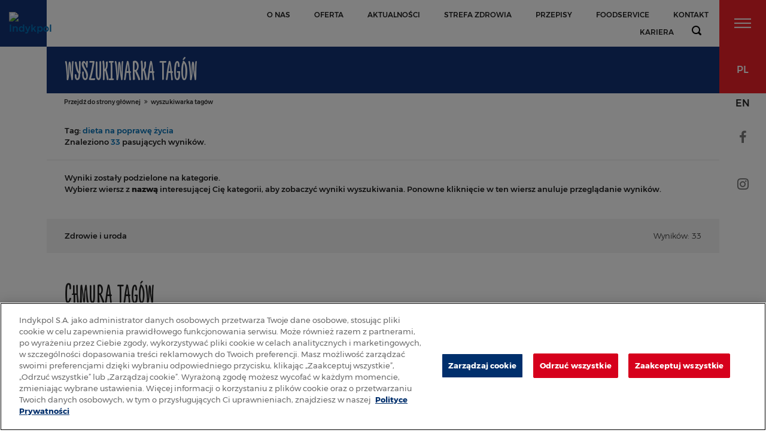

--- FILE ---
content_type: text/html; charset=utf-8
request_url: https://www.indykpol.pl/wyszukiwarka-tagow/dieta-na-poprawe-zycia,6.html
body_size: 11069
content:

<!DOCTYPE html>
<html lang="pl">
	<head>
		<meta charset="UTF-8">
		<title>dieta na poprawę życia - wyszukiwarka tagów - Indykpol</title>
		<meta name="author" content="ideo - www.ideo.pl">
		<meta name="generator" content="edito - www.edito.pl">
		<meta name="keywords" content="chude mięso; dania gotowe; dania obiadowe; dania z drobiu; dania z indyka; dietetyczne dania przepisy; dobry pasztet; filet z indyka; indyk przepisy kulinarne; mięso z indyka; parówki dla dzieci; parówki drobiowe; pieczenie mięsne; pierś z indyka przepisy; potrawy z indyka; producent dań gotowych; produkty dietetyczne; proste przepisy kulinarne; przepisy kulinarne indyk; sałatki przepisy kulinarne; smaczny pasztet; szynka z indyka; udziec z indyka przepisy; wędlina dla dzieci; wędlina drobiowa; wędlina na kanapkę; wędlina z indyka; zdrowe wędliny; producent mięsa z indyka; parówki z indyka; parówki bez konserwantów; wędliny bez konserwantów; szynka bez konserwantów; pasztet bez konserwantów; indykpol; samo dobro; indykpolki; indyk; jedynki; jedyneczki; zalety indyka; zdrowy indyk; parówki ulubione; indyk przepisy">		
		<meta name="description" content="dieta na poprawę życia">		
		<meta name="robots" content="index, follow">
		<meta name="viewport" content="width=device-width, initial-scale=1.0">
        
		<style>
			@media print, screen and (min-width: 40em) {
				.header-module-bar .header-menu {
    				max-width: calc(100% - 240px);
					left: unset;
					top: 50%;
					transform: translateY(-50%);
				}
			}
			@media print, screen and (min-width: 40em) {
				.module .header-module-bar .category-tabs {
					padding-top: 0;
				}
			}
		</style>
        

		<link href="/gfx/indykpol/_thumbs/indykpol__1591685605_lns.css" rel="stylesheet" type="text/css">
		<link rel="apple-touch-icon" sizes="120x120" href="/szablony/indykpol/apple-touch-icon.png">
		<link rel="icon" type="image/png" sizes="128x128" href="/szablony/indykpol/favicon-128x128.png">
		<link rel="icon" type="image/png" sizes="32x32" href="/szablony/indykpol/favicon-32x32.png">
		<link rel="icon" type="image/png" sizes="16x16" href="/szablony/indykpol/favicon-16x16.png">
		<link rel="manifest" href="/szablony/indykpol/manifest.json">
		<link rel="mask-icon" href="/szablony/indykpol/safari-pinned-tab.svg" color="#5bbad5">
		<script>var base_href = "/szablony/indykpol/";</script>
		<script>var Lang = new Object();Lang.lightbox_album_label = "Zdjęcie %1 z %2";</script>
        <!-- CookiePro Cookie Consent Notice start for indykpol.pl -->
<script type="text/javascript" src=https://cookie-cdn.cookiepro.com/consent/f41b0410-b95c-428a-ba8a-21f4b341d831/OtAutoBlock.js ></script>
<script src=https://cookie-cdn.cookiepro.com/scripttemplates/otSDKStub.js data-document-language="true" type="text/javascript" charset="UTF-8" data-domain-script="f41b0410-b95c-428a-ba8a-21f4b341d831" ></script>
<script type="text/javascript">
function OptanonWrapper() { }
</script>
<!-- Koniec powiadomienia o zgód plików cookie CookiePro dla indykpol.pl -->

<!-- Google tag (gtag.js) -->
<script async src="https://www.googletagmanager.com/gtag/js?id=G-6SPFQFH5G0"></script>
<script>
  window.dataLayer = window.dataLayer || [];
  function gtag(){dataLayer.push(arguments);}
  gtag('js', new Date());

  gtag('config', 'G-6SPFQFH5G0');
</script>

<!-- Google Tag Manager Media Choice -->
<script>(function(w,d,s,l,i){w[l]=w[l]||[];w[l].push({'gtm.start':
new Date().getTime(),event:'gtm.js'});var f=d.getElementsByTagName(s)[0],
j=d.createElement(s),dl=l!='dataLayer'?'&l='+l:'';j.async=true;j.src=
'https://www.googletagmanager.com/gtm.js?id='+i+dl;f.parentNode.insertBefore(j,f);
})(window,document,'script','dataLayer','GTM-PSV8X7TG');</script>
<!-- End Google Tag Manager -->

        <script type="application/ld+json">{"@context":"http://schema.org","@type":"Organization","address":{"@type":"PostalAddress","addressLocality":"Olsztyn","streetAddress":"Jesienna 3","postalCode":"10-370","addressRegion":"Warmińsko-mazurskie"},"name":"Indykpol S.A.","email":"sekretariat@indykpol.pl","telephone":"895262222","vatID":"5213590399","image":"https://www.indykpol.pl/gfx/indykpol/pl/corekonfiguracja/logo.png"}</script>
	</head>

	<body class="page lang-pl">
		<!-- Google Tag Manager (noscript) -->
		<noscript><iframe src="https://www.googletagmanager.com/ns.html?id=GTM-MP6MJVS"
		height="0" width="0" style="display:none;visibility:hidden"></iframe></noscript>
		<!-- End Google Tag Manager (noscript) -->
		
		

		<div id="page">
			<header id="header-page">
				<div class="row expanded small-collapse">
					<div class="columns small-12">
													<div id="logo">
								<a href="https://www.indykpol.pl" title="Przejdź do strony głównej">
									<img src="/gfx/indykpol/pl/corekonfiguracja/final-indykpol-logo_rgb_2_2.png" alt="Indykpol">
								</a>
							</div>
												
													<nav id="zone-header">
								<div class="wrapper">
														
													<div class="block js-tab">
        
	<ul class="menu no-bullet level-1">
					<li class="first" >
			<a href="/o-nas/kim-jestesmy/" >
				O nas			</a>
					</li>
			<li>
			<a href="/katalog-produktow/" >
				Oferta			</a>
					</li>
			<li>
			<a href="/o-nas/aktualnosci/" >
				aktualności			</a>
					</li>
			<li>
			<a href="/strefa-zdrowia2/" >
				Strefa zdrowia			</a>
					</li>
			<li>
			<a href="/katalog-przepisow/" >
				Przepisy			</a>
					</li>
			<li>
			<a href="/wspolpraca/food-service/" >
				Foodservice			</a>
					</li>
			<li>
			<a href="/kontakt/" >
				Kontakt			</a>
					</li>
			<li class="last" >
			<a href="/kontakt/kariera/" >
				Kariera			</a>
					</li>
		</ul>
</div>						
												<button type="button" class="js-toggle-search fi" title="Wyszukiwarka"></button>
												
							
								</div>
							</nav>
											</div>
				</div>
				
									<nav id="dropdown-menu">
	<div class="wrapper">
		<div class="row expanded">
			<div class="columns">
				<div class="block js-tab">
                                        
                    <div class="table">
						<ul class="menu no-bullet level-1">
										<li class="first" >
			<a href="/o-nas/kim-jestesmy/" >
				O nas			</a>
							<ul class="no-bullet level-2">
									<li class="first" >
												
						<a href="/o-nas/kim-jestesmy/" >
							Kim jesteśmy						</a>
						
											</li>
									<li>
												
						<a href="/o-nas/aktualnosci/" >
							Aktualności						</a>
						
											</li>
									<li>
												
						<a href="/o-nas/grupa-indykpol/" >
							Grupa Indykpol						</a>
						
											</li>
									<li>
													<button type="button" class="js-toggle-menu-block"></button>
												
						<a href="/o-nas/polityka-jakosci/" >
							Polityka jakości						</a>
						
													<ul class="no-bullet level-3">
															<li class="first" >
																			<button type="button" class="js-toggle-menu-block"></button>
																		
									<a href="/o-nas/polityka-jakosci/jakosc-od-pola-do-stolu/" >
										Jakość od pola do stołu									</a>
									
																			<ul class="no-bullet level-4">
																					<li class="single" >
												<a href="/o-nas/polityka-jakosci/jakosc-od-pola-do-stolu/zalety-indyka/" >
													Zalety Indyka												</a>
											</li>
																				</ul>
																	</li>
															<li>
																		
									<a href="/o-nas/polityka-jakosci/dobrostan-zwierzat/" >
										Dobrostan zwierząt									</a>
									
																	</li>
															<li>
																		
									<a href="/o-nas/polityka-jakosci/ekologia/" >
										Ekologia									</a>
									
																	</li>
															<li class="last" >
																		
									<a href="/o-nas/polityka-jakosci/qafp/" >
										QAFP									</a>
									
																	</li>
														</ul>
											</li>
									<li>
												
						<a href="/o-nas/zasady-etyczne/" >
							Kodeks Etyki						</a>
						
											</li>
									<li>
												
						<a href="/o-nas/fundusze-europejskie/" >
							Fundusze Europejskie						</a>
						
											</li>
									<li>
												
						<a href="/o-nas/dla-akcjonariuszy/" >
							Dla Akcjonariuszy						</a>
						
											</li>
									<li>
												
						<a href="/o-nas/informacja-o-realizowanej-strategii-podatkowej/" >
							Informacja o realizowanej strategii podatkowej						</a>
						
											</li>
									<li class="last" >
												
						<a href="/o-nas/informacje-na-temat/" >
							Zdrowy Drób – Ferma Drobiu w Trękusku						</a>
						
											</li>
								</ul>
					</li>
			<li>
			<a href="/katalog-produktow/" >
				Oferta			</a>
							<ul class="no-bullet level-2">
									<li class="first" >
												
						<a href="/katalog-produktow/mieso/" >
							Mięso						</a>
						
											</li>
									<li>
												
						<a href="/katalog-produktow/parowki/" >
							Parówki						</a>
						
											</li>
									<li>
												
						<a href="/katalog-produktow/wedlliny/" >
							Wędliny						</a>
						
											</li>
									<li>
												
						<a href="/katalog-produktow/pasztety/" >
							Pasztety						</a>
						
											</li>
									<li class="last" >
												
						<a href="/katalog-produktow/dania-obiadowe/" >
							Dania obiadowe						</a>
						
											</li>
								</ul>
					</li>
			<li>
			<a href="/strefa-zdrowia2/" >
				Strefa zdrowia			</a>
							<ul class="no-bullet level-2">
									<li class="first" >
												
						<a href="/strefa-zdrowia2/zdrowie-i-uroda/" >
							Zdrowie i uroda						</a>
						
											</li>
									<li>
												
						<a href="/strefa-zdrowia2/diety-odchudzajace/" >
							Sekrety zdrowej diety						</a>
						
											</li>
									<li>
												
						<a href="/strefa-zdrowia2/dieta-twojego-dziecka/" >
							Twoje dziecko						</a>
						
											</li>
									<li>
												
						<a href="/katalog-przepisow/" >
							Przepisy						</a>
						
											</li>
									<li class="last" >
												
						<a href="/strefa-zdrowia2/smaczna-kuchnia/" >
							Smaczna kuchnia						</a>
						
											</li>
								</ul>
					</li>
			<li>
			<a href="/wspolpraca/" >
				Współpraca			</a>
							<ul class="no-bullet level-2">
									<li class="first" >
												
						<a href="/wspolpraca/detalisci/" >
							Detaliści						</a>
						
											</li>
									<li>
												
						<a href="/wspolpraca/hurtownicy/" >
							Hurtownicy						</a>
						
											</li>
									<li>
													<button type="button" class="js-toggle-menu-block"></button>
												
						<a href="/wspolpraca/hodowcy/" >
							Hodowcy						</a>
						
													<ul class="no-bullet level-3">
															<li class="first" >
																		
									<a href="/wspolpraca/hodowcy/hodowcy-indyka/" >
										Hodowcy indyka									</a>
									
																	</li>
															<li class="last" >
																		
									<a href="/wspolpraca/hodowcy/dokumenty-dla-hodowcow/" >
										Dokumenty dla hodowców									</a>
									
																	</li>
														</ul>
											</li>
									<li>
													<button type="button" class="js-toggle-menu-block"></button>
												
						<a href="/wspolpraca/eksport/" >
							Eksport						</a>
						
													<ul class="no-bullet level-3">
															<li class="single" >
																		
									<a href="/wspolpraca/eksport/kontakt/" >
										Kontakt									</a>
									
																	</li>
														</ul>
											</li>
									<li>
												
						<a href="/wspolpraca/frednowy/" >
							Frednowy						</a>
						
											</li>
									<li class="last" >
												
						<a href="/wspolpraca/food-service/" >
							Food Service						</a>
						
											</li>
								</ul>
					</li>
			<li class="last" >
			<a href="/kontakt/" >
				Kontakt			</a>
							<ul class="no-bullet level-2">
									<li class="single" >
												
						<a href="/kontakt/kariera/" >
							Kariera						</a>
						
											</li>
								</ul>
					</li>
							</ul>
					</div>
				</div>
			</div>
		</div>
	</div>
</nav><div id="search-block-dropdown">
	<div class="row expanded">
		<div class="columns">
			<div class="search-block search-module">
	<div class="top-block">
		<form 
			name="wyszukiwarka_29" 
			action="/wyszukiwarka/szukaj.html" 
			method="post"
		>
			<label for="search-block-29" class="show-for-sr">szukaj</label>

			<input
				type="text" 
				name="query" 
				value="anemia" 
				maxlength="128" 
				class="text-input"
				id="search-block-29"
				placeholder="szukana fraza..."
			>

			<button type="submit" class="submit fi">
				<span>szukaj</span>
			</button>
		</form>
	</div>
</div>		</div>
	</div>
</div>							</header>
			
						
			<div class="right-nav-zone" data-blocks="1">
				<div class="fixed-blocks">
											<button type="button" class="js-toggle-dropdown-menu side-nav-button"></button>
										
										
									</div>
				
				<div class="sticky">
											<div id="zone-lang">
							<button type="button" class="js-toggle-lang side-nav-button fi active">
								pl							</button>

							<ul class="lang-list">
																	<li>
										<a href="/en/" lang="en">
											en										</a>
									</li>
															</ul>
						</div>
										
											<section id="zone-25">
								<div class="socials-block">
		<ul class="no-bullet">
							<li class="side-nav-button">
					<a class="facebook fi" target="_blank" href="https://pl-pl.facebook.com/Indykpol/" title="Facebook"></a>
				</li>
							<li class="side-nav-button">
					<a class="instagram fi" target="_blank" href="https://www.instagram.com/indykpol_official/" title="Instagram"></a>
				</li>
					</ul>
	</div>
						</section>
									</div>
			</div>
			
			<div id="fullpage">
				
				
				
																
				
				
								
							
									<div class="section fp-auto-height">
						<section class="content">
                            							<div class="module">
	<div class="header-module-bar">
		<h1 class="header-module">wyszukiwarka tagów</h1>
		
			
	</div>
	
	<ul class="breadcrumbs no-bullet">
	<li class="fi">
		<a href="https://www.indykpol.pl" class="home">
			Przejdź do strony głównej		</a>
	</li>
	
						<li class="fi">
				<a href="/wyszukiwarka-tagow/">
					wyszukiwarka tagów				</a>
			</li>
			</ul>	
		
		<div class="search-module tags-module">
		<div class="result-info">
							<div class="query-info">
					Tag: <span class="mark">dieta na poprawę życia</span><br />
					Znaleziono <span class="mark">33</span> pasujących wyników.				</div>

				<div class="query-info">
					<div class="title">
	Wyniki zostały podzielone na kategorie.
</div>
					<div class="desc">
	Wybierz wiersz z <strong>nazwą</strong> interesującej Cię kategorii, aby zobaczyć wyniki wyszukiwania. Ponowne kliknięcie w ten wiersz anuluje przeglądanie wyników.
</div>
				</div>
					</div>
		
		<div class="results">
			<ul class="no-bullet">
									<li>
						<button type="button" class="js-toggle-result" data-for="res209" title="zwiń/rozwiń">
							Zdrowie i uroda							<div class="count">
								Wyników:								<span class="number">33</span>
							</div>
						</button>
						
						<div class="js-result-block" id="res209">
															<div class="result">
									<div class="title">
										1.
										<a href="/strefa-zdrowia2/zdrowie-i-uroda/owoce-i-warzywa-dlaczego-nalezy-je-jesc,295.html">Owoce i warzywa – dlaczego należy je jeść</a>
									</div>
									<div class="desc">
										Co takiego mają w sobie warzywa i owoce, że znalazły się w podstawie piramidy żywienia? Dlaczego należy je jeść codziennie i to kilka porcji, przy czym owoców mniej niż warzyw? Co ...									</div>
								</div>
															<div class="result">
									<div class="title">
										2.
										<a href="/strefa-zdrowia2/zdrowie-i-uroda/cellulit,294.html">Cellulit</a>
									</div>
									<div class="desc">
										Kiedy cellulit już się pojawi bardzo trudno go zwalczyć, wymaga to systematyczności i długofalowych działań. Należy zwrócić uwagę na swoją dietę, jak najwięcej się ruszać (na ...									</div>
								</div>
															<div class="result">
									<div class="title">
										3.
										<a href="/strefa-zdrowia2/zdrowie-i-uroda/dieta-okinawska,229.html">Dieta Okinawska</a>
									</div>
									<div class="desc">
										Okinawa to japońska wyspa na Oceanie Spokojnym. Cechą charakterystyczna jej mieszkańców jest najwyższa w Japonii i jedna z najwyższych na świecie średnia oczekiwana długość życia. Na ...									</div>
								</div>
															<div class="result">
									<div class="title">
										4.
										<a href="/strefa-zdrowia2/zdrowie-i-uroda/jadlospis-zawierajacy-ocet-jablkowy-i-musztarde,230.html">Jadłospis zawierający ocet jabłkowy i musztardę</a>
									</div>
									<div class="desc">
										Poniższy jadłospis zawiera potrawy, w których używa się ocet jabłkowy i musztardę – dwie korzystne dla naszego organizmu przyprawy. Przepisy na wszystkie potrawy znajdują się pod ...									</div>
								</div>
															<div class="result">
									<div class="title">
										5.
										<a href="/strefa-zdrowia2/zdrowie-i-uroda/dieta-dla-mozgu,231.html">Dieta dla mózgu</a>
									</div>
									<div class="desc">
										Właściwa dieta nie tylko wspomaga mózg w jego pracy, ale jednocześnie pomaga mu realizować procesy naprawcze. Dzięki czemu łatwiej jest zachować sprawność myślenia i dobrą pamięć ...									</div>
								</div>
															<div class="result">
									<div class="title">
										6.
										<a href="/strefa-zdrowia2/zdrowie-i-uroda/dieta-odkwaszajaca-moda-czy-koniecznosc,232.html">Dieta odkwaszająca – moda, czy konieczność?</a>
									</div>
									<div class="desc">
										W ostatnich czasach coraz więcej gwiazd stosuje diety odkwaszające, dzięki czemu, jak twierdzą, pozostają w dobrej formie, a ich uroda olśniewa. Nie ma się co oszukiwać, dobra forma to ...									</div>
								</div>
															<div class="result">
									<div class="title">
										7.
										<a href="/strefa-zdrowia2/zdrowie-i-uroda/jak-przekonac-meza-do-jedzenia-warzyw,233.html">Jak przekonać męża do jedzenia warzyw</a>
									</div>
									<div class="desc">
										Mężczyzna często jest mięsożercą. Uwielbia tłustą karkówkę, żeberka, da się pokroić za wypasiony stek. Natomiast warzywa znajdują się u niego na czarnej liście. Co ma zrobić ...									</div>
								</div>
															<div class="result">
									<div class="title">
										8.
										<a href="/strefa-zdrowia2/zdrowie-i-uroda/odzyskaj-sily-po-chorobie,234.html">Odzyskaj siły po chorobie</a>
									</div>
									<div class="desc">
										Kiedy już wyjdziemy z choroby, przeziębienia, czy grypy, mamy mnóstwo zaległych spraw i chcemy działać. Okazuje się jednak, że jesteśmy osłabieni i powrót do formy może nam zająć ...									</div>
								</div>
															<div class="result">
									<div class="title">
										9.
										<a href="/strefa-zdrowia2/zdrowie-i-uroda/jak-obnizyc-cholesterol,235.html">Jak obniżyć cholesterol?</a>
									</div>
									<div class="desc">
										Cholesterol jest nam potrzebny do życia. Występuje we wszystkich komórkach naszego organizmu, uczestniczy w produkcji części hormonów oraz witaminy D, stanowi element budulcowym w układzie ...									</div>
								</div>
															<div class="result">
									<div class="title">
										10.
										<a href="/strefa-zdrowia2/zdrowie-i-uroda/kielki-idealne-na-przedwiosnie,237.html">Kiełki – idealne na przedwiośnie</a>
									</div>
									<div class="desc">
										Najbogatsze w substancje odżywcze jest nasionko, z którego właśnie wykiełkowała młoda, roślinka. Kiełki zawierają dużo więcej witamin, minerałów, substancji antynowotworowych i ...									</div>
								</div>
															<div class="result">
									<div class="title">
										11.
										<a href="/strefa-zdrowia2/zdrowie-i-uroda/przeziebieniu-mowimy-nie,238.html">Przeziębieniu mówimy nie</a>
									</div>
									<div class="desc">
										Jesienna plucha sprzyja infekcjom, na które szczególnie narażone są osoby z osłabionym układem odpornościowym. Dobrze działający układ odpornościowy potrafi sobie poradzić z atakiem ...									</div>
								</div>
															<div class="result">
									<div class="title">
										12.
										<a href="/strefa-zdrowia2/zdrowie-i-uroda/jak-byc-zgrabna-i-promienna,239.html">Jak być zgrabną i promienną…</a>
									</div>
									<div class="desc">
										Jedną z przyczyn niepowodzeń w stosowaniu wielu diet są ich sztywne reguły, których trudno przestrzegać przez dłuższy czas. A może da się łatwiej? Owszem, da się. Trzeba umieścić ...									</div>
								</div>
															<div class="result">
									<div class="title">
										13.
										<a href="/strefa-zdrowia2/zdrowie-i-uroda/menopauza-jak-nie-przytyc,240.html">Menopauza – jak nie przytyć</a>
									</div>
									<div class="desc">
										W okresie menopauzy w organizmie kobiety zmienia się gospodarka hormonalna, niestety zmiany te mogą negatywnie wpłynąć na szczupłą sylwetkę. Co zrobić, żeby drastycznie nie przytyć w ...									</div>
								</div>
															<div class="result">
									<div class="title">
										14.
										<a href="/strefa-zdrowia2/zdrowie-i-uroda/jedzenie-na-upaly,241.html">Jedzenie na upały</a>
									</div>
									<div class="desc">
										Nie bez powodu w krajach o gorącym klimacie jedzenie jest pikantne. Ich mieszkańcy dobrze wiedzą jak ochłodzić się za pomocą diety. W papryczkach chili znajduje się związek – ...									</div>
								</div>
															<div class="result">
									<div class="title">
										15.
										<a href="/strefa-zdrowia2/zdrowie-i-uroda/jedzenie-o-dzialaniu-antynowotworowym-czesc-1,243.html">Jedzenie o działaniu antynowotworowym – część 1</a>
									</div>
									<div class="desc">
										Spożywając właściwą żywność możemy chronić nasz organizm z różnych stron: Wyłączamy działanie substancji rakotwórczych w organizmie Wspieramy układ odpornościowy Ograniczamy ...									</div>
								</div>
															<div class="result">
									<div class="title">
										16.
										<a href="/strefa-zdrowia2/zdrowie-i-uroda/jedzenie-o-dzialaniu-antynowotworowym-czesc-2,242.html">Jedzenie o działaniu antynowotworowym – część 2</a>
									</div>
									<div class="desc">
										Fitoestrogeny Są to substancje występujące w roślinach, naśladujące działanie ludzkich hormonów &ndash; estrogenów. Wyróżniamy 3 główne rodzaje fitoestrogenów: - izoflawony &ndash; ...									</div>
								</div>
															<div class="result">
									<div class="title">
										17.
										<a href="/strefa-zdrowia2/zdrowie-i-uroda/sposoby-na-kaca,244.html">Sposoby na kaca</a>
									</div>
									<div class="desc">
										Po szalonym balu, dyskotece czy domówce o poranny ból głowy nietrudno. Jednak zamiast cierpieć cały dzień w łóżku albo faszerować się tabletkami, można spróbować pomóc sobie ...									</div>
								</div>
															<div class="result">
									<div class="title">
										18.
										<a href="/strefa-zdrowia2/zdrowie-i-uroda/dieta-na-jesienna-szaruge,245.html">Dieta na jesienną szarugę</a>
									</div>
									<div class="desc">
										W jesiennej diecie nie powinno zabraknąć: Produktów bogatych w witaminę C– uszczelnia ona ściany naczyń krwionośnych, ograniczając rozprzestrzenianie się niepożądanych bakterii w ...									</div>
								</div>
															<div class="result">
									<div class="title">
										19.
										<a href="/strefa-zdrowia2/zdrowie-i-uroda/zywienie-ciezarnych-dieta-przyszlej-mamy,246.html">Żywienie ciężarnych – dieta przyszłej mamy</a>
									</div>
									<div class="desc">
										W ciąży musisz szczególnie zwracać uwagę na to co jesz. Twój jadłospis ma wpływ nie tylko na ciebie, ale i na rozwijające się dziecko. Nie znaczy to wcale, że masz jeść za dwoje. ...									</div>
								</div>
															<div class="result">
									<div class="title">
										20.
										<a href="/strefa-zdrowia2/zdrowie-i-uroda/milosne-pokarmy-cz-2-,248.html">Miłosne pokarmy – cz 2.</a>
									</div>
									<div class="desc">
										W żywności są obecne substancje, które mogą pobudzić nas do miłosnych uniesień w sypialni. Czego nie powinno zabraknąć w menu Twojego mężczyzny, żeby był namiętny niczym Casanova, ...									</div>
								</div>
															<div class="result">
									<div class="title">
										21.
										<a href="/strefa-zdrowia2/zdrowie-i-uroda/rewolucja-zielonych-koktajli,247.html">Rewolucja zielonych koktajli</a>
									</div>
									<div class="desc">
										Przeglądając plotkarską prasę często można natknąć się na zdjęcia zachodnich gwiazd fotografowanych z tajemniczym zielonym napojem w dłoni. Renn&eacute;e Zellweger i Liv Tyler, poza ...									</div>
								</div>
															<div class="result">
									<div class="title">
										22.
										<a href="/strefa-zdrowia2/zdrowie-i-uroda/milosne-pokarmy-cz-1,251.html">Miłosne pokarmy – cz. 1</a>
									</div>
									<div class="desc">
										Istnieje bardzo dużo różnorodnych potraw sprzyjających... miłości. Praktycznie w kuchni każdego narodu można znaleźć przepisy, które pobudzą w nas miłosny żar. Poniżej przedstawiam ...									</div>
								</div>
															<div class="result">
									<div class="title">
										23.
										<a href="/strefa-zdrowia2/zdrowie-i-uroda/ochlodz-sie,250.html">Ochłodź się!</a>
									</div>
									<div class="desc">
										Mamy lato, a z nim upały. Fajnie by było położyć się na plaży nad morzem, albo zanurzyć się w jeziorze, ale nie każdy ma to szczęście. Tym co zostają w mieście trudno zmusić się do ...									</div>
								</div>
															<div class="result">
									<div class="title">
										24.
										<a href="/strefa-zdrowia2/zdrowie-i-uroda/przykladowy-jadlospis-dla-kobiet-z-pms,249.html">Przykładowy jadłospis dla kobiet z PMS</a>
									</div>
									<div class="desc">
										Kilka dni przed miesiączką stajemy się rozdrażnione, nasze ciało zaczyna puchnąć, a na dodatek ciągle chce nam się jeść! To wszystko są objawy syndromu napięcia przedmiesiączkowego ...									</div>
								</div>
															<div class="result">
									<div class="title">
										25.
										<a href="/strefa-zdrowia2/zdrowie-i-uroda/jadlospis-odmladzajacy,252.html">Jadłospis odmładzający</a>
									</div>
									<div class="desc">
										Z proponowanym przez nas „jadłospisem odmładzającym" Twoja skóra nabierze blasku i jędrności, a ciało wigoru... Odpowiednie żywienie nie tylko wspomaga odporność i korzystnie wpływa ...									</div>
								</div>
															<div class="result">
									<div class="title">
										26.
										<a href="/strefa-zdrowia2/zdrowie-i-uroda/dieta-a-syndrom-napiecia-przedmiesiaczkowego,256.html">Dieta a syndrom napięcia przedmiesiączkowego</a>
									</div>
									<div class="desc">
										Większość z nas świetnie zna objawy PMS, czyli syndromu napięcia przedmiesiączkowego. Rozdrażnienie, zwiększony apetyt, obolałe piersi, bóle głowy, puchnięcie stawów towarzyszą ...									</div>
								</div>
															<div class="result">
									<div class="title">
										27.
										<a href="/strefa-zdrowia2/zdrowie-i-uroda/spij-smacznie-dieta-na-spokojny-sen,255.html">Śpij smacznie – dieta na spokojny sen</a>
									</div>
									<div class="desc">
										Jak nieprzespana noc może dać się we znaki wie chyba każdy. A dwie, trzy, czy więcej kolejnych nocy? Zdrowy sen jest niezbędny dla regeneracji organizmu. Ma on czas na naprawę różnych ...									</div>
								</div>
															<div class="result">
									<div class="title">
										28.
										<a href="/strefa-zdrowia2/zdrowie-i-uroda/dieta-wzmacniajaca-odpornosc,254.html">Dieta wzmacniająca odporność</a>
									</div>
									<div class="desc">
										W sezonie grypy i przeziębień spróbuj przygotować organizm do walki i wzmocnij swoją odporność. Zawarte w żywności składniki odżywcze wspomogą siły obronne Twojego organizmu w walce z ...									</div>
								</div>
															<div class="result">
									<div class="title">
										29.
										<a href="/strefa-zdrowia2/zdrowie-i-uroda/jadlospis-na-poprawe-odpornosci,253.html">Jadłospis na poprawę odporności</a>
									</div>
									<div class="desc">
										Śniadanie Kanapka z wędliną drobiową z sałatką z czerwonej papryki i oliwek II śniadanie Jogurt naturalny z łyżką miodu, otrębami pszennymi, orzechami np. brazylijskimi i suszonymi ...									</div>
								</div>
															<div class="result">
									<div class="title">
										30.
										<a href="/strefa-zdrowia2/zdrowie-i-uroda/podrozny-prowiant,257.html">Podróżny prowiant</a>
									</div>
									<div class="desc">
										Już nie możecie doczekać się urlopu, ale zanim będziecie wylegiwać się na plaży, czy wspinać po górach czeka Was podróż, często wielogodzinna. A w podróży wiadomo, nie zawsze jest ...									</div>
								</div>
															<div class="result">
									<div class="title">
										31.
										<a href="/strefa-zdrowia2/zdrowie-i-uroda/dieta-na-piec-co-warto-jesc-kiedy-trwa-sesja,258.html">Dieta na pięć – co warto jeść, kiedy trwa sesja</a>
									</div>
									<div class="desc">
										Czas egzaminów, to ciężki okres dla mózgu. Musi pracować na maksymalnych obrotach, a pomimo, że stanowi niewielki procent masy ciała człowieka, to pochłania ogromne ilości energii. Co ...									</div>
								</div>
															<div class="result">
									<div class="title">
										32.
										<a href="/strefa-zdrowia2/zdrowie-i-uroda/z-pomoca-diety-poprawiamy-nastroj,259.html">Z pomocą diety poprawiamy nastrój!</a>
									</div>
									<div class="desc">
										Wiosna puka do drzwi, słońce świeci, krokusy z werwą przebijają się na powierzchnię, a Ty znowu nie masz sił i ochoty na nic. W pracy z trudem dajesz sobie radę z obowiązkami. W domu ...									</div>
								</div>
															<div class="result">
									<div class="title">
										33.
										<a href="/strefa-zdrowia2/zdrowie-i-uroda/rzuc-palenie-i-nie-utyj,260.html">Rzuć palenie i nie utyj</a>
									</div>
									<div class="desc">
										Gratulacje, właśnie postanowiłeś rzucić palenie. Niestety odczuwasz pogorszenie nastroju, masz problemy z koncentracją. Do tej pory nikotyna tłumiła smak i zapach potraw, nagle możesz ...									</div>
								</div>
													</div>
					</li>
							</ul>
		</div>
	</div>
	<div class="tags-module">
		<div class="tags-cloud">
			<h3 class="header-block">Chmura tagów</h3>
			
			<div class="list">
									<a href="/wyszukiwarka-tagow/bialko,156.html" 
						class="tag even" 						style="font-size: 100%"
					>
						białko					</a>
									<a href="/wyszukiwarka-tagow/cos-dla-panow,3.html" 
						class="tag"						style="font-size: 103%"
					>
						coś dla panów					</a>
									<a href="/wyszukiwarka-tagow/co-powinno-jesc-dziecko,11.html" 
						class="tag even" 						style="font-size: 113%"
					>
						co powinno jeść dziecko					</a>
									<a href="/wyszukiwarka-tagow/dieta,33.html" 
						class="tag"						style="font-size: 113%"
					>
						dieta					</a>
									<a href="/wyszukiwarka-tagow/dieta-dla-urody,2.html" 
						class="tag even" 						style="font-size: 106%"
					>
						dieta dla urody					</a>
									<a href="/wyszukiwarka-tagow/dieta-na-poprawe-zycia,6.html" 
						class="tag"						style="font-size: 120%"
					>
						dieta na poprawę życia					</a>
									<a href="/wyszukiwarka-tagow/dieta-w-chorobie,1.html" 
						class="tag even" 						style="font-size: 129%"
					>
						dieta w chorobie					</a>
									<a href="/wyszukiwarka-tagow/dietetyczne-przepisy,20.html" 
						class="tag"						style="font-size: 100%"
					>
						dietetyczne przepisy					</a>
									<a href="/wyszukiwarka-tagow/diety-odchudzajace,8.html" 
						class="tag even" 						style="font-size: 104%"
					>
						diety odchudzające					</a>
									<a href="/wyszukiwarka-tagow/dziecko,89.html" 
						class="tag"						style="font-size: 101%"
					>
						dziecko					</a>
									<a href="/wyszukiwarka-tagow/filet,73.html" 
						class="tag even" 						style="font-size: 109%"
					>
						filet					</a>
									<a href="/wyszukiwarka-tagow/grill,28.html" 
						class="tag"						style="font-size: 101%"
					>
						grill					</a>
									<a href="/wyszukiwarka-tagow/indyk,22.html" 
						class="tag even" 						style="font-size: 200%"
					>
						indyk					</a>
									<a href="/wyszukiwarka-tagow/jadlospisy,16.html" 
						class="tag"						style="font-size: 103%"
					>
						jadlospisy					</a>
									<a href="/wyszukiwarka-tagow/jedynki,102.html" 
						class="tag even" 						style="font-size: 106%"
					>
						jedynki					</a>
									<a href="/wyszukiwarka-tagow/kazdego-dnia-szczuplejsza,9.html" 
						class="tag"						style="font-size: 109%"
					>
						każdego dnia szczuplejsza					</a>
									<a href="/wyszukiwarka-tagow/kolacja,243.html" 
						class="tag even" 						style="font-size: 113%"
					>
						kolacja					</a>
									<a href="/wyszukiwarka-tagow/kuchnie-swiata,21.html" 
						class="tag"						style="font-size: 107%"
					>
						kuchnie świata					</a>
									<a href="/wyszukiwarka-tagow/mieso,362.html" 
						class="tag even" 						style="font-size: 101%"
					>
						mięso					</a>
									<a href="/wyszukiwarka-tagow/na-kanapke,327.html" 
						class="tag"						style="font-size: 105%"
					>
						na kanapkę					</a>
									<a href="/wyszukiwarka-tagow/odchudzanie,140.html" 
						class="tag even" 						style="font-size: 105%"
					>
						odchudzanie					</a>
									<a href="/wyszukiwarka-tagow/odpornosc,39.html" 
						class="tag"						style="font-size: 102%"
					>
						odporność					</a>
									<a href="/wyszukiwarka-tagow/otylosc,14.html" 
						class="tag even" 						style="font-size: 109%"
					>
						otyłość					</a>
									<a href="/wyszukiwarka-tagow/parowki,101.html" 
						class="tag"						style="font-size: 113%"
					>
						parówki					</a>
									<a href="/wyszukiwarka-tagow/pasztet,111.html" 
						class="tag even" 						style="font-size: 103%"
					>
						pasztet					</a>
									<a href="/wyszukiwarka-tagow/piers-z-indyka,173.html" 
						class="tag"						style="font-size: 100%"
					>
						pierś z indyka					</a>
									<a href="/wyszukiwarka-tagow/poledwiczka,208.html" 
						class="tag even" 						style="font-size: 112%"
					>
						polędwiczka					</a>
									<a href="/wyszukiwarka-tagow/porady-kulinarne,17.html" 
						class="tag"						style="font-size: 104%"
					>
						porady kulinarne					</a>
									<a href="/wyszukiwarka-tagow/premium-sznycle,445.html" 
						class="tag even" 						style="font-size: 102%"
					>
						premium sznycle					</a>
									<a href="/wyszukiwarka-tagow/propozycje-dan-dla-dzieci,12.html" 
						class="tag"						style="font-size: 101%"
					>
						propozycje dań dla dzieci					</a>
									<a href="/wyszukiwarka-tagow/przekaska,313.html" 
						class="tag even" 						style="font-size: 104%"
					>
						przekąska					</a>
									<a href="/wyszukiwarka-tagow/samo-dobro,72.html" 
						class="tag"						style="font-size: 145%"
					>
						samo dobro					</a>
									<a href="/wyszukiwarka-tagow/sekrety-zywnosci,5.html" 
						class="tag even" 						style="font-size: 186%"
					>
						sekrety żywnosci					</a>
									<a href="/wyszukiwarka-tagow/sport,7.html" 
						class="tag"						style="font-size: 113%"
					>
						sport					</a>
									<a href="/wyszukiwarka-tagow/sposob-na-niejadka,26.html" 
						class="tag even" 						style="font-size: 103%"
					>
						sposób na niejadka					</a>
									<a href="/wyszukiwarka-tagow/sznycle,209.html" 
						class="tag"						style="font-size: 110%"
					>
						sznycle					</a>
									<a href="/wyszukiwarka-tagow/sztuka-gotowania,19.html" 
						class="tag even" 						style="font-size: 109%"
					>
						sztuka gotowania					</a>
									<a href="/wyszukiwarka-tagow/sniadanie,311.html" 
						class="tag"						style="font-size: 122%"
					>
						śniadanie					</a>
									<a href="/wyszukiwarka-tagow/swieta-swieta,18.html" 
						class="tag even" 						style="font-size: 109%"
					>
						święta święta					</a>
									<a href="/wyszukiwarka-tagow/udo-z-indyka,74.html" 
						class="tag"						style="font-size: 102%"
					>
						udo z indyka					</a>
									<a href="/wyszukiwarka-tagow/wedlina,299.html" 
						class="tag even" 						style="font-size: 101%"
					>
						wędlina					</a>
									<a href="/wyszukiwarka-tagow/wspieramy,189.html" 
						class="tag"						style="font-size: 100%"
					>
						wspieramy					</a>
									<a href="/wyszukiwarka-tagow/zasady-zdrowego-zywienia,4.html" 
						class="tag even" 						style="font-size: 148%"
					>
						zasady zdrowego żywienia					</a>
									<a href="/wyszukiwarka-tagow/zdrowa-dieta,57.html" 
						class="tag"						style="font-size: 100%"
					>
						zdrowa dieta					</a>
									<a href="/wyszukiwarka-tagow/zywienie-niemowlat,10.html" 
						class="tag even" 						style="font-size: 119%"
					>
						żywienie niemowląt					</a>
							</div>
		</div>
	</div>
</div>						</section>
					</div>
				
				
				<div class="section fp-auto-height">
					<footer id="footer-page">
						<div class="before-footer">
							<div class="row expanded">
																	<div class="columns small-12 medium-3 end" data-large="1">
										<div class="block js-tab">
            <div class="header-block js-toggle-menu">O Nas</div>
        
	<div class="js-block">
		<ul class="menu-footer no-bullet level-1">
						<li class="first" >
			<a href="/o-nas/kim-jestesmy/" >
				Kim jesteśmy			</a>
					</li>
			<li>
			<a href="/o-nas/aktualnosci/" >
				Aktualności			</a>
					</li>
			<li>
			<a href="/o-nas/grupa-indykpol/" >
				Grupa Indykpol			</a>
					</li>
			<li>
			<a href="/o-nas/polityka-jakosci/" >
				Polityka jakości			</a>
					</li>
			<li>
			<a href="/o-nas/dla-akcjonariuszy/" >
				Dla Akcjonariuszy			</a>
					</li>
			<li class="last" >
			<a href="/informacja-o-realizowanej-strategii-podatkowej/" >
				Informacja o realizowanej strategii podatkowej			</a>
					</li>
			</ul>
	</div>
</div>									</div>
								
																	<div class="columns small-12 medium-3 end" data-large="1">
										<div class="block js-tab">
            <div class="header-block js-toggle-menu">Oferta</div>
        
	<div class="js-block">
		<ul class="menu-footer no-bullet level-1">
						<li class="first" >
			<a href="/katalog-produktow/mieso" >
				Mięso			</a>
					</li>
			<li>
			<a href="/katalog-produktow/parowki" >
				Parówki			</a>
					</li>
			<li>
			<a href="/katalog-produktow/wedlliny/" >
				Wędliny			</a>
					</li>
			<li>
			<a href="/katalog-produktow/pasztety" >
				Pasztety			</a>
					</li>
			<li class="last" >
			<a href="/katalog-produktow/dania-obiadowe" >
				Dania obiadowe			</a>
					</li>
			</ul>
	</div>
</div>									</div>
								
																	<div class="columns small-12 medium-6 end" data-large="2">
										<div class="block js-tab">
            <div class="header-block js-toggle-menu">Współpraca</div>
        
	<div class="js-block">
		<ul class="menu-footer no-bullet level-1">
						<li class="first" >
			<a href="/wspolpraca/detalisci/" >
				Detaliści			</a>
					</li>
			<li>
			<a href="/wspolpraca/hurtownicy/" >
				Hurtownicy			</a>
					</li>
			<li>
			<a href="/wspolpraca/hodowcy/" >
				Hodowcy			</a>
					</li>
			<li>
			<a href="/wspolpraca/eksport/" >
				Eksport			</a>
					</li>
			<li class="last" >
			<a href="/wspolpraca/frednowy/" >
				Frednowy			</a>
					</li>
			</ul>
	</div>
</div>									</div>
								
								
																	<div class="columns small-12 medium-6 end" data-large="2">
										<div class="block js-tab">
            <div class="header-block js-toggle-menu">Strefa zdrowia</div>
        
	<div class="js-block">
		<ul class="menu-footer no-bullet level-1">
						<li class="first" >
			<a href="/strefa-zdrowia2/zdrowie-i-uroda/" >
				Zdrowie i uroda			</a>
					</li>
			<li>
			<a href="/strefa-zdrowia2/diety-odchudzajace/" >
				Sekrety zdrowej diety			</a>
					</li>
			<li>
			<a href="/strefa-zdrowia2/dieta-twojego-dziecka/" >
				Twoje dziecko			</a>
					</li>
			<li>
			<a href="/katalog-przepisow/" >
				Przepisy			</a>
					</li>
			<li class="last" >
			<a href="/strefa-zdrowia2/smaczna-kuchnia/" >
				Smaczna kuchnia			</a>
					</li>
			</ul>
	</div>
</div><div class="block js-tab">
            <div class="header-block js-toggle-menu">Przepisy</div>
        
	<div class="js-block">
		<ul class="menu-footer no-bullet level-1">
			            <li>
            <a href="/katalog-przepisow/">Kategorie przepisów</a>
        </li>
    		</ul>
	</div>
</div>									</div>
								
								
																	<div class="columns small-12 medium-3 end" data-large="1">
										<div id="block-12" class="block js-tab">
            <div class="header-block js-toggle-menu">Kontakt</div>
	    
    <div class="js-block">
		<div class="description-block">
			<p><span style="font-weight: 500;">Indykpol S.A.</span><br />
Jesienna 3<br />
10-370 Olsztyn<br />
Polska<br />
<span style="font-weight: 500;">Centrala</span><br />
tel. (89) 52 62 222<br />
<span style="font-weight: 500;">Biuro Obsługi Klienta</span><br />
tel. (89) 52 62 100<br />
fax. (89) 52 62 110</p>
			</div>
	</div>
</div>									</div>
								
																	<div class="columns small-12 medium-3 end" data-large="1">
										<div class="block js-tab">
        
	<div class="js-block">
		<ul class="menu-footer no-bullet level-1">
						<li class="first" >
			<a href="/kontakt/" >
				Kontakt			</a>
					</li>
			<li>
			<a href="/kontakt/kariera/" >
				Kariera			</a>
					</li>
			<li>
			<a href="" >
				Pełne dane kontaktowe			</a>
					</li>
			<li>
			<a href="/polityka-prywatnosci/" >
				Polityka prywatności			</a>
					</li>
			<li class="last" >
			<a href="/mapa-serwisu/" >
				Mapa serwisu			</a>
					</li>
			</ul>
	</div>
</div>									</div>
															</div>
						</div>

						<div class="footer clearfix">
							<div class="desc">
								<div><a href="/o-nas/fundusze-europejskie/"><img src="/gfx/indykpol/userfiles/_public/aktualnosci/stopka-kolor-smal.jpg" alt ="Fundusze Europejskie"/></a><br><br />
Copyright &copy; Indykpol S.A.</div>

								Realizacja: <a href="http://www.ideo.pl/" title="Serwisy internetowe - Ideo">Ideo</a>
							</div>

							<div class="to-top">
								<button type="button" class="js-scroll-to-top fi">do góry</button>
							</div>
						</div>
					</footer>
				</div>
			</div>
			
			<button class="js-scroll-down button blue-color fi" type="button">Przewiń</button>
			
			<div class="js-overlay"></div>
		</div>

		<script src="/gfx/indykpol/_thumbs/indykpol__1591687147_lns.js" type="text/javascript" defer></script>
		<script src="/szablony/indykpol/scripts/jquery.fullpage.min.js" type="text/javascript" defer></script>
						<!-- Google Tag Manager (noscript) -->
<noscript><iframe src=https://www.googletagmanager.com/ns.html?id=GTM-PSV8X7TG
height="0" width="0" style="display:none;visibility:hidden"></iframe></noscript>
<!-- End Google Tag Manager (noscript) -->					</body>
</html>